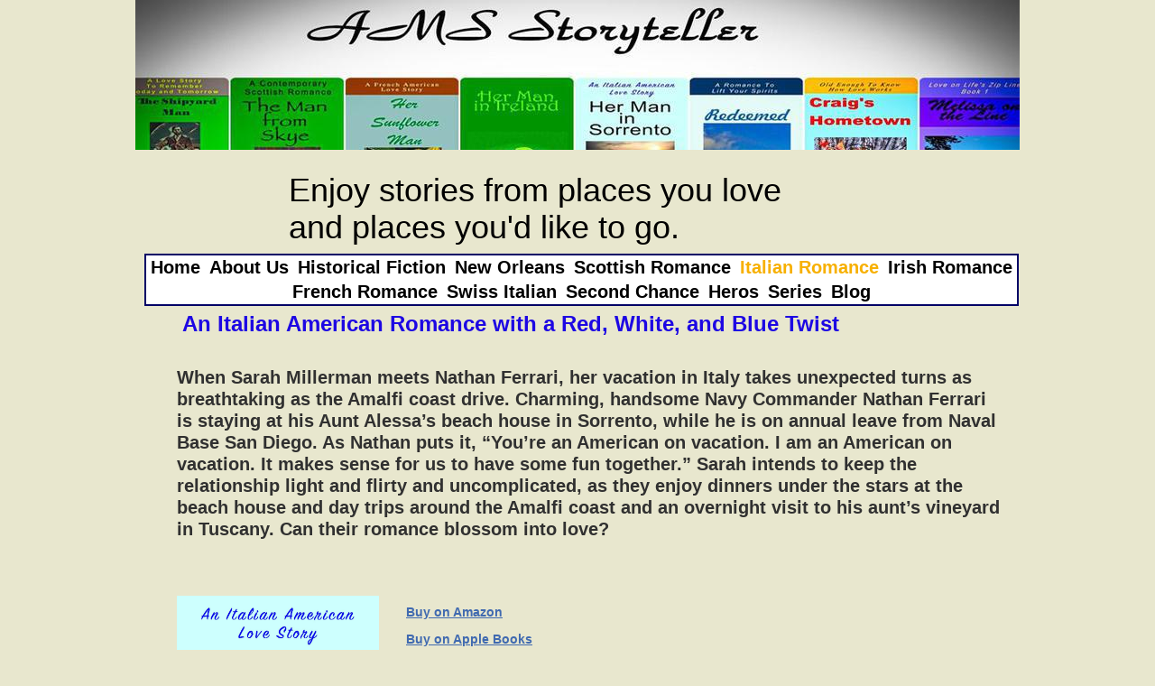

--- FILE ---
content_type: text/html
request_url: https://www.upliftingfiction.info/Italian-Romance.html
body_size: 4671
content:
<!DOCTYPE html>
<html>
	<head>
		<!-- <hs:metatags> -->
		<meta http-equiv="Content-Type" content="text/html; charset=UTF-8">
		<meta name="description" content="Bargain romance novel">
		<meta name="generator" content="Homestead SiteBuilder">
		<!-- </hs:metatags> --><!-- <hs:headinclude> -->
		<link rel="stylesheet" href="/~master/master_css.css">
		<style type="text/css">
		#footer
		{
			font-family:Helvetica;
			font-size:12px;
			color:#303030;
			padding: 20px 0 10px;
		}
		#footer a
		{
			color:#f7b000;
			text-decoration: underline;
		}
		</style>
		<script src="/~site/javascript/jquery-1.4.2.min.js" type="text/javascript">
		</script>
		<script type="text/javascript">
			<!--
							
		var masterBottom = 792;
		if (typeof jQuery != 'undefined') {
		$(document).ready(function(){
		  try{var footerTop = 0;var curPageBottom = 0;
		    if (typeof nPageBottom == 'undefined'){
		      $('div[id^="element"]').each(function(i){
		        var top = $(this).css('top');
		        var height = $(this).css('height');
		        top = parseInt(top.substring(0,top.length - 2));
		        height = parseInt(height.substring(0,height.length - 2));
		        if ((top + height) > curPageBottom){curPageBottom = top + height;}
		      });
		    }else{curPageBottom = nPageBottom;}
		    footerTop = masterBottom > curPageBottom ? masterBottom : curPageBottom;
		    $('#footer').css('top', footerTop + 'px');
		  }catch (e){$('#footer').hide();}
		});
		}


						//-->
		</script>
		
		<STYLE type="text/css">
			<!--
							.navBackgroundQuickSiteMain { background-image:url('/~media/elements/LayoutClipart/undefined'); background-position: undefined; background-repeat:no-repeat }
							.navBackgroundSelectedQuickSiteMain { background-image:url('/~media/elements/LayoutClipart/undefined'); background-position: undefined; background-repeat:no-repeat }
						-->
		</STYLE>
		<script type="text/javascript" src="/~site/Elements/HCUser_Forms_Submit/FormValidation.js">
		</script>
	<!-- </hs:headinclude> -->
		

	
		<!-- <hs:title> -->
		<title>Italian-Romance</title>
		<!-- </hs:title> -->
		<script type="text/javascript">
			<!--
						function reDo() {
						        top.location.reload();
						}
						if (navigator.appName == 'Netscape' && parseInt(navigator.appVersion) < 5) {
						        top.onresize = reDo;
						}
						dom=document.getElementById
					//-->
		</script>
		<script type="text/javascript">
			<!--
							  
						
  var strRelativePagePath = "Italian-Romance.html".toLowerCase();
  
						
  var strRelativePathToRoot = "";
  



						//-->
		</script>
		<link rel="stylesheet" href="/~media/elements/Text/font_styles_ns4.css" type="text/css">
		<link rel="stylesheet" href="https://fonts.googleapis.com/css?family=Abril+Fatface|Allerta|Arvo|Bitter|Bree+Serif|Cabin|Cookie|Domine|Droid+Sans|Droid+Serif|Grand+Hotel|Josefin+Slab|Lato|Lobster|Lora|Merriweather|Monda|Montserrat|Offside|Old+Standard+TT|Open+Sans|Open+Sans+Condensed|Oswald|Playfair+Display|PT+Sans|PT+Serif|Raleway|Roboto|Roboto+Condensed|Roboto+Slab|Sanchez|Source+Sans+Pro|Tangerine|Ubuntu|Vollkorn|Yanone+Kaffeesatz" type="text/css">
		<style type="text/css">
			@import url(/~media/elements/Text/font_styles.css);
			div.lpxcenterpageouter { text-align: center; position: absolute; top: 0px; left: 0px; width: 100% }
		</style>
		<script type="text/javascript">
			<!--
							var unique_id = new Array();
			var form_name = new Array();
			var required = new Array();
			var req_message = new Array();

						//-->
		</script>
		
		<script type="text/javascript" src="/~site/Elements/HCUser_Forms_Submit/FormValidation.js">
		</script>
	</head>
	<body onload="" id="element1" onunload="" scroll="auto">
		<noscript>
			<img height="40" width="373" border="0" alt="" src="/~media/elements/shared/javascript_disabled.gif">
		</noscript>
		<div class="lpxcenterpageouter"><div class="lpxcenterpageinner"><!-- <hs:bodyinclude> --><!-- <hs:master7> --><div id="master7" style="position: absolute; top: 190px; left: 170px; width: 606px; height: 81px; z-index: 0;"><div style="font-size: 1px; line-height: 1px;"><font face="Helvetica, Arial, sans-serif" color="#000000" class="size28 Helvetica28">Enjoy stories from places you love and places you&#39;d like to go.<br></font></div></div><!-- </hs:master7> --><!-- <hs:master8> --><div id="master8" style="position: absolute; top: 281px; left: 10px; width: 967px; height: 57px; z-index: 1;"><div align="left"><SCRIPT type="text/javascript">var nav_element_id="master8";</SCRIPT><div id="nav_version" style="display:none;">1</div><SCRIPT TYPE="text/javascript" SRC="/~navs/QuickSiteMain.js"></SCRIPT><TABLE ID="ntb" CELLSPACING="0" BORDER="0" CELLPADDING="0"><TR HEIGHT="2" BGCOLOR="#000066"><TD HEIGHT="2" COLSPAN="3"><IMG style="display: block;" SRC="/tp.gif" HEIGHT="2" ALT=""></TD></TR><TR><TD WIDTH="2" BGCOLOR="#000066"><IMG style="display: block;" SRC="/tp.gif" HEIGHT="2" ALT=""></TD><TD><TABLE ID="ntb" CELLSPACING="0" CELLPADDING="0" BORDER="0"  BGCOLOR="#FFFFFF"><TR ALIGN="CENTER" VALIGN="MIDDLE"><TD><TABLE CELLSPACING="0" CELLPADDING="0" BORDER="0"><TR><TD ALIGN="center" VALIGN="MIDDLE" NOWRAP="NOWRAP" id="QuickSiteMain_Link1" style="cursor: pointer;cursor: hand;color:#000000;font-size: 1px; line-height: 1px;font-weight: bold;" onmouseover="doMouseChange(nav_QuickSiteMain,this,'1',true);" onmouseout="doMouseChange(nav_QuickSiteMain,this,'1',false);"><A HREF="/index.html" TARGET="_self" STYLE="text-decoration:none;" NAME="Home"><IMG style="display: block;" SRC="/tp.gif" WIDTH="1" HEIGHT="2.0" BORDER="0"><IMG SRC="/tp.gif" WIDTH="5.0" HEIGHT="1" BORDER="0"><FONT ID="QuickSiteMain_f1" FACE="Helvetica, Arial, sans-serif" CLASS="size16 Helvetica16" STYLE="color:#000000">Home</FONT><IMG SRC="/tp.gif" WIDTH="5.0" HEIGHT="1" BORDER="0"><IMG style="display: block;" SRC="/tp.gif" WIDTH="1" HEIGHT="2.0" BORDER="0"></A></TD><TD ALIGN="center" VALIGN="MIDDLE" NOWRAP="NOWRAP" id="QuickSiteMain_Link2" style="cursor: pointer;cursor: hand;color:#000000;font-size: 1px; line-height: 1px;font-weight: bold;" onmouseover="doMouseChange(nav_QuickSiteMain,this,'2',true);" onmouseout="doMouseChange(nav_QuickSiteMain,this,'2',false);"><A HREF="/About-Us.html" TARGET="_self" STYLE="text-decoration:none;" NAME="About Us"><IMG style="display: block;" SRC="/tp.gif" WIDTH="1" HEIGHT="2.0" BORDER="0"><IMG SRC="/tp.gif" WIDTH="5.0" HEIGHT="1" BORDER="0"><FONT ID="QuickSiteMain_f2" FACE="Helvetica, Arial, sans-serif" CLASS="size16 Helvetica16" STYLE="color:#000000">About&nbsp;Us</FONT><IMG SRC="/tp.gif" WIDTH="5.0" HEIGHT="1" BORDER="0"><IMG style="display: block;" SRC="/tp.gif" WIDTH="1" HEIGHT="2.0" BORDER="0"></A></TD><TD ALIGN="center" VALIGN="MIDDLE" NOWRAP="NOWRAP" id="QuickSiteMain_Link3" style="cursor: pointer;cursor: hand;color:#000000;font-size: 1px; line-height: 1px;font-weight: bold;" onmouseover="doMouseChange(nav_QuickSiteMain,this,'3',true);" onmouseout="doMouseChange(nav_QuickSiteMain,this,'3',false);"><A HREF="/Historical-Fiction.html" TARGET="_self" STYLE="text-decoration:none;" NAME="Historical Fiction"><IMG style="display: block;" SRC="/tp.gif" WIDTH="1" HEIGHT="2.0" BORDER="0"><IMG SRC="/tp.gif" WIDTH="5.0" HEIGHT="1" BORDER="0"><FONT ID="QuickSiteMain_f3" FACE="Helvetica, Arial, sans-serif" CLASS="size16 Helvetica16" STYLE="color:#000000">Historical&nbsp;Fiction</FONT><IMG SRC="/tp.gif" WIDTH="5.0" HEIGHT="1" BORDER="0"><IMG style="display: block;" SRC="/tp.gif" WIDTH="1" HEIGHT="2.0" BORDER="0"></A></TD><TD ALIGN="center" VALIGN="MIDDLE" NOWRAP="NOWRAP" id="QuickSiteMain_Link4" style="cursor: pointer;cursor: hand;color:#000000;font-size: 1px; line-height: 1px;font-weight: bold;" onmouseover="doMouseChange(nav_QuickSiteMain,this,'4',true);" onmouseout="doMouseChange(nav_QuickSiteMain,this,'4',false);"><A HREF="/New-Orleans.html" TARGET="_self" STYLE="text-decoration:none;" NAME="New Orleans"><IMG style="display: block;" SRC="/tp.gif" WIDTH="1" HEIGHT="2.0" BORDER="0"><IMG SRC="/tp.gif" WIDTH="5.0" HEIGHT="1" BORDER="0"><FONT ID="QuickSiteMain_f4" FACE="Helvetica, Arial, sans-serif" CLASS="size16 Helvetica16" STYLE="color:#000000">New&nbsp;Orleans</FONT><IMG SRC="/tp.gif" WIDTH="5.0" HEIGHT="1" BORDER="0"><IMG style="display: block;" SRC="/tp.gif" WIDTH="1" HEIGHT="2.0" BORDER="0"></A></TD><TD ALIGN="center" VALIGN="MIDDLE" NOWRAP="NOWRAP" id="QuickSiteMain_Link5" style="cursor: pointer;cursor: hand;color:#000000;font-size: 1px; line-height: 1px;font-weight: bold;" onmouseover="doMouseChange(nav_QuickSiteMain,this,'5',true);" onmouseout="doMouseChange(nav_QuickSiteMain,this,'5',false);"><A HREF="/Scottish-Romance.html" TARGET="_self" STYLE="text-decoration:none;" NAME="Scottish Romance"><IMG style="display: block;" SRC="/tp.gif" WIDTH="1" HEIGHT="2.0" BORDER="0"><IMG SRC="/tp.gif" WIDTH="5.0" HEIGHT="1" BORDER="0"><FONT ID="QuickSiteMain_f5" FACE="Helvetica, Arial, sans-serif" CLASS="size16 Helvetica16" STYLE="color:#000000">Scottish&nbsp;Romance</FONT><IMG SRC="/tp.gif" WIDTH="5.0" HEIGHT="1" BORDER="0"><IMG style="display: block;" SRC="/tp.gif" WIDTH="1" HEIGHT="2.0" BORDER="0"></A></TD><TD ALIGN="center" VALIGN="MIDDLE" NOWRAP="NOWRAP" id="QuickSiteMain_Link6" style="cursor: pointer;cursor: hand;color:#000000;font-size: 1px; line-height: 1px;font-weight: bold;" onmouseover="doMouseChange(nav_QuickSiteMain,this,'6',true);" onmouseout="doMouseChange(nav_QuickSiteMain,this,'6',false);"><A HREF="/Italian-Romance.html" TARGET="_self" STYLE="text-decoration:none;" NAME="Italian Romance"><IMG style="display: block;" SRC="/tp.gif" WIDTH="1" HEIGHT="2.0" BORDER="0"><IMG SRC="/tp.gif" WIDTH="5.0" HEIGHT="1" BORDER="0"><FONT ID="QuickSiteMain_f6" FACE="Helvetica, Arial, sans-serif" CLASS="size16 Helvetica16" STYLE="color:#000000">Italian&nbsp;Romance</FONT><IMG SRC="/tp.gif" WIDTH="5.0" HEIGHT="1" BORDER="0"><IMG style="display: block;" SRC="/tp.gif" WIDTH="1" HEIGHT="2.0" BORDER="0"></A></TD><TD ALIGN="center" VALIGN="MIDDLE" NOWRAP="NOWRAP" id="QuickSiteMain_Link7" style="cursor: pointer;cursor: hand;color:#000000;font-size: 1px; line-height: 1px;font-weight: bold;" onmouseover="doMouseChange(nav_QuickSiteMain,this,'7',true);" onmouseout="doMouseChange(nav_QuickSiteMain,this,'7',false);"><A HREF="/Irish-Romance.html" TARGET="_self" STYLE="text-decoration:none;" NAME="Irish Romance"><IMG style="display: block;" SRC="/tp.gif" WIDTH="1" HEIGHT="2.0" BORDER="0"><IMG SRC="/tp.gif" WIDTH="5.0" HEIGHT="1" BORDER="0"><FONT ID="QuickSiteMain_f7" FACE="Helvetica, Arial, sans-serif" CLASS="size16 Helvetica16" STYLE="color:#000000">Irish&nbsp;Romance</FONT><IMG SRC="/tp.gif" WIDTH="5.0" HEIGHT="1" BORDER="0"><IMG style="display: block;" SRC="/tp.gif" WIDTH="1" HEIGHT="2.0" BORDER="0"></A></TD></TR></TABLE></TD></TR><TR ALIGN="CENTER" VALIGN="MIDDLE"><TD><TABLE CELLSPACING="0" CELLPADDING="0" BORDER="0"><TR><TD ALIGN="center" VALIGN="MIDDLE" NOWRAP="NOWRAP" id="QuickSiteMain_Link8" style="cursor: pointer;cursor: hand;color:#000000;font-size: 1px; line-height: 1px;font-weight: bold;" onmouseover="doMouseChange(nav_QuickSiteMain,this,'8',true);" onmouseout="doMouseChange(nav_QuickSiteMain,this,'8',false);"><A HREF="/French-Romance.html" TARGET="_self" STYLE="text-decoration:none;" NAME="French Romance"><IMG style="display: block;" SRC="/tp.gif" WIDTH="1" HEIGHT="2.0" BORDER="0"><IMG SRC="/tp.gif" WIDTH="5.0" HEIGHT="1" BORDER="0"><FONT ID="QuickSiteMain_f8" FACE="Helvetica, Arial, sans-serif" CLASS="size16 Helvetica16" STYLE="color:#000000">French&nbsp;Romance</FONT><IMG SRC="/tp.gif" WIDTH="5.0" HEIGHT="1" BORDER="0"><IMG style="display: block;" SRC="/tp.gif" WIDTH="1" HEIGHT="2.0" BORDER="0"></A></TD><TD ALIGN="center" VALIGN="MIDDLE" NOWRAP="NOWRAP" id="QuickSiteMain_Link9" style="cursor: pointer;cursor: hand;color:#000000;font-size: 1px; line-height: 1px;font-weight: bold;" onmouseover="doMouseChange(nav_QuickSiteMain,this,'9',true);" onmouseout="doMouseChange(nav_QuickSiteMain,this,'9',false);"><A HREF="/Swiss-Italian.html" TARGET="_self" STYLE="text-decoration:none;" NAME="Swiss Italian"><IMG style="display: block;" SRC="/tp.gif" WIDTH="1" HEIGHT="2.0" BORDER="0"><IMG SRC="/tp.gif" WIDTH="5.0" HEIGHT="1" BORDER="0"><FONT ID="QuickSiteMain_f9" FACE="Helvetica, Arial, sans-serif" CLASS="size16 Helvetica16" STYLE="color:#000000">Swiss&nbsp;Italian</FONT><IMG SRC="/tp.gif" WIDTH="5.0" HEIGHT="1" BORDER="0"><IMG style="display: block;" SRC="/tp.gif" WIDTH="1" HEIGHT="2.0" BORDER="0"></A></TD><TD ALIGN="center" VALIGN="MIDDLE" NOWRAP="NOWRAP" id="QuickSiteMain_Link10" style="cursor: pointer;cursor: hand;color:#000000;font-size: 1px; line-height: 1px;font-weight: bold;" onmouseover="doMouseChange(nav_QuickSiteMain,this,'10',true);" onmouseout="doMouseChange(nav_QuickSiteMain,this,'10',false);"><A HREF="/Second-Chance.html" TARGET="_self" STYLE="text-decoration:none;" NAME="Second Chance"><IMG style="display: block;" SRC="/tp.gif" WIDTH="1" HEIGHT="2.0" BORDER="0"><IMG SRC="/tp.gif" WIDTH="5.0" HEIGHT="1" BORDER="0"><FONT ID="QuickSiteMain_f10" FACE="Helvetica, Arial, sans-serif" CLASS="size16 Helvetica16" STYLE="color:#000000">Second&nbsp;Chance</FONT><IMG SRC="/tp.gif" WIDTH="5.0" HEIGHT="1" BORDER="0"><IMG style="display: block;" SRC="/tp.gif" WIDTH="1" HEIGHT="2.0" BORDER="0"></A></TD><TD ALIGN="center" VALIGN="MIDDLE" NOWRAP="NOWRAP" id="QuickSiteMain_Link11" style="cursor: pointer;cursor: hand;color:#000000;font-size: 1px; line-height: 1px;font-weight: bold;" onmouseover="doMouseChange(nav_QuickSiteMain,this,'11',true);" onmouseout="doMouseChange(nav_QuickSiteMain,this,'11',false);"><A HREF="/Heros.html" TARGET="_self" STYLE="text-decoration:none;" NAME="Heros"><IMG style="display: block;" SRC="/tp.gif" WIDTH="1" HEIGHT="2.0" BORDER="0"><IMG SRC="/tp.gif" WIDTH="5.0" HEIGHT="1" BORDER="0"><FONT ID="QuickSiteMain_f11" FACE="Helvetica, Arial, sans-serif" CLASS="size16 Helvetica16" STYLE="color:#000000">Heros</FONT><IMG SRC="/tp.gif" WIDTH="5.0" HEIGHT="1" BORDER="0"><IMG style="display: block;" SRC="/tp.gif" WIDTH="1" HEIGHT="2.0" BORDER="0"></A></TD><TD ALIGN="center" VALIGN="MIDDLE" NOWRAP="NOWRAP" id="QuickSiteMain_Link12" style="cursor: pointer;cursor: hand;color:#000000;font-size: 1px; line-height: 1px;font-weight: bold;" onmouseover="doMouseChange(nav_QuickSiteMain,this,'12',true);" onmouseout="doMouseChange(nav_QuickSiteMain,this,'12',false);"><A HREF="/Series.html" TARGET="_self" STYLE="text-decoration:none;" NAME="Series"><IMG style="display: block;" SRC="/tp.gif" WIDTH="1" HEIGHT="2.0" BORDER="0"><IMG SRC="/tp.gif" WIDTH="5.0" HEIGHT="1" BORDER="0"><FONT ID="QuickSiteMain_f12" FACE="Helvetica, Arial, sans-serif" CLASS="size16 Helvetica16" STYLE="color:#000000">Series</FONT><IMG SRC="/tp.gif" WIDTH="5.0" HEIGHT="1" BORDER="0"><IMG style="display: block;" SRC="/tp.gif" WIDTH="1" HEIGHT="2.0" BORDER="0"></A></TD><TD ALIGN="center" VALIGN="MIDDLE" NOWRAP="NOWRAP" id="QuickSiteMain_Link13" style="cursor: pointer;cursor: hand;color:#000000;font-size: 1px; line-height: 1px;font-weight: bold;" onmouseover="doMouseChange(nav_QuickSiteMain,this,'13',true);" onmouseout="doMouseChange(nav_QuickSiteMain,this,'13',false);"><A HREF="/Blog.html" TARGET="_self" STYLE="text-decoration:none;" NAME="Blog"><IMG style="display: block;" SRC="/tp.gif" WIDTH="1" HEIGHT="2.0" BORDER="0"><IMG SRC="/tp.gif" WIDTH="5.0" HEIGHT="1" BORDER="0"><FONT ID="QuickSiteMain_f13" FACE="Helvetica, Arial, sans-serif" CLASS="size16 Helvetica16" STYLE="color:#000000">Blog</FONT><IMG SRC="/tp.gif" WIDTH="5.0" HEIGHT="1" BORDER="0"><IMG style="display: block;" SRC="/tp.gif" WIDTH="1" HEIGHT="2.0" BORDER="0"></A></TD></TR></TABLE></TD></TR></TABLE></TD><TD WIDTH="2" BGCOLOR="#000066"><IMG style="display: block;" SRC="/tp.gif" HEIGHT="2" ALT=""></TD></TR><TR HEIGHT="2" BGCOLOR="#000066"><TD HEIGHT="2" COLSPAN="3"><IMG style="display: block;" SRC="/tp.gif" HEIGHT="2" ALT=""></TD></TR></TABLE><BR/><script type="text/javascript">
	if(typeof(addMouseAndStyleSupportQuickSiteMain) == 'undefined' && typeof(nav_element_id) != 'undefined'){
		var elementDefnDiv = document.getElementById(nav_element_id);
		var tbWasIdentified = 'false';
		for(var i=0;i<elementDefnDiv.childNodes.length;i++){
			if(elementDefnDiv.childNodes[i].tagName == 'DIV') {
				var childDiv = elementDefnDiv.childNodes[i];
				for(var j=0;j<childDiv.childNodes.length;j++){
					if(childDiv.childNodes[j].tagName == 'TABLE' && childDiv.childNodes[j].id == 'ntb'){
						childDiv.childNodes[j].style.display='none';
						tbWasIdentified = 'true';
					}
					if(tbWasIdentified == 'true'){
						break;
					}
				}
			}
			if(tbWasIdentified == 'true'){
				break;
			}
		}
	} else {
		addMouseAndStyleSupportQuickSiteMain(nav_QuickSiteMain);
	}
</script></div></div><!-- </hs:master8> --><!-- <hs:master16> --><div id="master16" style="position: absolute; width: 980px; height: 166px; z-index: 2;"><div style="overflow: hidden; height: 166px; width: 980px; border: 0px solid #52A8EC; border-radius: 0px; box-shadow: none;"><img height="166" width="980" style="display: block; border-radius: 0px;" title="" alt="" src="/publishImages/~master~master~~master16.jpg" /></div></div><!-- </hs:master16> --><!-- <hs:master22> --><div id="master22" style="position: absolute; top: 542px; left: 62px; width: 911px; height: 250px; z-index: 3;"><div style="font-size: 1px; line-height: 1px;"><font face="Helvetica, Arial, sans-serif" color="#000000" class="size10 Helvetica10"><br></font></div><div style="font-size: 1px; line-height: 1px;"><font face="Helvetica, Arial, sans-serif" color="#000000" class="size14 Helvetica14"><br></font></div></div><!-- </hs:master22> --><!-- <hs:footer> --><div id="footer" style="position:absolute; top: 1500px; left: 0px; width: 980px; text-align: center;"><span>Website Designed<script src="/~globals/footer.js" type="text/javascript"></script> at Homestead&#153; <a target="_blank" href="https://listings.homestead.com">List Your Business for Free</a></span></div><!-- </hs:footer> --><!-- </hs:bodyinclude> --><!-- <hs:element39> --><div id="element39" style="position: absolute; top: 344px; left: 46px; width: 934px; height: 29px; z-index: 1000;"><div style="font-size: 1px; line-height: 1px;"><font face="Helvetica, Arial, sans-serif" color="#1d07e3" class="size18 Helvetica18"><b> An Italian American Romance with a Red, White, and Blue Twist</b><br></font></div></div><!-- </hs:element39> --><!-- <hs:element40> --><div id="element40" style="position: absolute; top: 382px; left: 46px; width: 919px; height: 232px; z-index: 1001;"><div style="font-size: 1px; line-height: 1px;"><font face="Helvetica, Arial, sans-serif" color="#303030" class="size16 Helvetica16"><b></b><br></font></div><div style="font-size: 1px; line-height: 1px;"><font face="Helvetica, Arial, sans-serif" color="#303030" class="size16 Helvetica16"><b>When Sarah Millerman meets Nathan Ferrari, her vacation in Italy takes unexpected turns as breathtaking as the Amalfi coast drive. Charming, handsome Navy Commander Nathan Ferrari is staying at his Aunt Alessa’s beach house in Sorrento, while he is on annual leave from Naval Base San Diego. As Nathan puts it, “You’re an American on vacation. I am an American on vacation. It makes sense for us to have some fun together.” Sarah intends to keep the relationship light and flirty and uncomplicated, as they enjoy dinners under the stars at the beach house and day trips around the Amalfi coast and an overnight visit to his aunt’s vineyard in Tuscany. Can their romance blossom into love?</b><br></font></div><div style="font-size: 1px; line-height: 1px;"><font face="Helvetica, Arial, sans-serif" color="#303030" class="size11 Helvetica11"><b></b><br></font></div></div><!-- </hs:element40> --><!-- <hs:element50> --><div id="element50" style="position: absolute; top: 580px; left: 45px; width: 935px; height: 62px; z-index: 1002;"><div style="font-size: 1px; line-height: 1px;"><font face="Helvetica, Arial, sans-serif" color="#303030" class="size16 Helvetica16"><br></font></div><div style="font-size: 1px; line-height: 1px;"><font face="Helvetica, Arial, sans-serif" color="#303030" class="size16 Helvetica16"><br></font></div><div style="font-size: 1px; line-height: 1px;"><font face="Helvetica, Arial, sans-serif" color="#303030" class="size11 Helvetica11"><br></font></div></div><!-- </hs:element50> --><!-- <hs:element52> --><div id="element52" style="position: absolute; top: 660px; left: 46px; width: 224px; height: 348px; z-index: 1003;"><div style="overflow: hidden; height: 348px; width: 224px; border: 0px solid #52A8EC; border-radius: 0px; box-shadow: none;"><img height="348" width="224" style="display: block; border-radius: 0px;" title="" alt="" src="HerManInSorrento.jpg" /></div></div><!-- </hs:element52> --><!-- <hs:element54> --><div id="element54" style="position: absolute; top: 670px; left: 300px; width: 215px; height: 24px; z-index: 1004;"><div style="font-size: 1px; line-height: 1px;"><font face="Helvetica, Arial, sans-serif" color="#000000" class="size11 Helvetica11"><b><a target="_blank" href="https://www.amazon.com/dp/B079K5793C">Buy on Amazon</a></b><br></font></div></div><!-- </hs:element54> --><!-- <hs:element56> --><div id="element56" style="position: absolute; top: 700px; left: 300px; width: 229px; height: 20px; z-index: 1005;"><div style="font-size: 1px; line-height: 1px;"><font face="Helvetica, Arial, sans-serif" color="#000000" class="size11 Helvetica11"><b><a target="_self" href="https://books.apple.com/us/book/her-man-in-sorrento/id1436782188?mt=11&amp;app=itunes">Buy on Apple Books</a></b><br></font></div></div><!-- </hs:element56> --><!-- <hs:element57> --><div id="element57" style="position: absolute; top: 730px; left: 300px; width: 300px; height: 20px; z-index: 1006;"><div style="font-size: 1px; line-height: 1px;"><font face="Helvetica, Arial, sans-serif" color="#000000" class="size11 Helvetica11"><b><a target="_self" href="https://www.barnesandnoble.com/w/her-man-in-sorrento-ann-m-streetman/1129593957">Buy on Barnes &amp; Noble</a></b><br></font></div></div><!-- </hs:element57> --><!-- <hs:element58> --><div id="element58" style="position: absolute; top: 790px; left: 300px; width: 228px; height: 17px; z-index: 1007;"><div style="font-size: 1px; line-height: 1px;"><font face="Helvetica, Arial, sans-serif" color="#000000" class="size11 Helvetica11"><b><a target="_self" href="https://www.smashwords.com/books/view/896470">Buy on Smashwords</a></b><br></font></div></div><!-- </hs:element58> --><!-- <hs:element59> --><div id="element59" style="position: absolute; top: 760px; left: 300px; width: 300px; height: 30px; z-index: 1008;"><div style="font-size: 1px; line-height: 1px;"><font face="Helvetica, Arial, sans-serif" color="#000000" class="size11 Helvetica11"><b><a target="_self" href="https://www.kobo.com/us/en/ebook/her-man-in-sorrento">Buy on Kobo</a></b><br></font></div></div><!-- </hs:element59> --></div></div>
		<script type="text/javascript">
		var nPageBottom = 1008;</script>
		<!-- <hs:realtracker> -->
		<script type="text/javascript">
			var user='1761762437',pp='Italian-Romance',
			to=-360,cl=1,id='',r='https://web4.realtracker.com/';
		</script>
		<script src="/~site/Scripts_ExternalRedirect/ExternalRedirect.dll?CMD=CMDGetJavaScript&H_SITEID=RTK3&H_AltURL=%2F~site%2FRealTracker%2Fibc90006.js&HSGOTOURL=https%3A%2F%2Fweb4.realtracker.com%2Fnetpoll%2Fjs%2Fibc90006.js" type="text/javascript">
		</script>
		<noscript>
			<img height="1" width="1" border="0" alt="" src="/~site/Scripts_ExternalRedirect/ExternalRedirect.dll?CMD=CMDGetGif&H_SITEID=RTK4&H_AltURL=%2F~site%2Ftp.gif&H_HSGOTOURL=https%3A%2F%2Fweb4.realtracker.com%2Fnetpoll%2Fimulti.asp%3Fuser%3D1761762437%26pn%3D90006%26pp%3DItalian-Romance%26js%3D0%26b%3D0%26to%3D-360">
		</noscript>
		<!-- </hs:realtracker> -->
	<script defer src="https://static.cloudflareinsights.com/beacon.min.js/vcd15cbe7772f49c399c6a5babf22c1241717689176015" integrity="sha512-ZpsOmlRQV6y907TI0dKBHq9Md29nnaEIPlkf84rnaERnq6zvWvPUqr2ft8M1aS28oN72PdrCzSjY4U6VaAw1EQ==" data-cf-beacon='{"version":"2024.11.0","token":"66d426ecfdf3476da2140a9536118c38","r":1,"server_timing":{"name":{"cfCacheStatus":true,"cfEdge":true,"cfExtPri":true,"cfL4":true,"cfOrigin":true,"cfSpeedBrain":true},"location_startswith":null}}' crossorigin="anonymous"></script>
</body>
</html>


--- FILE ---
content_type: text/css
request_url: https://www.upliftingfiction.info/~master/master_css.css
body_size: -259
content:
body {background-color:#E8E7CE;}
a {color: #406AB0;}
a:visited {color: #5b5b5b;}
div.lpxcenterpageinner { position: relative; margin: 0 auto; text-align: left; width: 980px; }


--- FILE ---
content_type: application/javascript
request_url: https://www.upliftingfiction.info/~navs/QuickSiteMain.js
body_size: 4424
content:
var nav_QuickSiteMain = new Object();

nav_QuickSiteMain.accentColor="Black";
nav_QuickSiteMain.accentStyle="Square";
nav_QuickSiteMain.accentType="none";
nav_QuickSiteMain.background="#FFFFFF";
nav_QuickSiteMain.basicButton="Gray";
nav_QuickSiteMain.basicTab="White";
nav_QuickSiteMain.bold="true";
nav_QuickSiteMain.border="#000066";
nav_QuickSiteMain.brightButton="Chicky";
nav_QuickSiteMain.buttonCategory="basic";
nav_QuickSiteMain.darkButton="Basic_Black";
nav_QuickSiteMain.dirty="false";
nav_QuickSiteMain.funButton="Arts_and_Crafts";
nav_QuickSiteMain.graphicMouseover="false";
nav_QuickSiteMain.graphicSelected="false";
nav_QuickSiteMain.hasLinks="true";
nav_QuickSiteMain.height="57";
nav_QuickSiteMain.holidayButton="Christmas_Ornaments";
nav_QuickSiteMain.horizontalSpacing="10";
nav_QuickSiteMain.horizontalWrap="7";
nav_QuickSiteMain.imageHeight="31";
nav_QuickSiteMain.imageWidth="114";
nav_QuickSiteMain.importedImage="";
nav_QuickSiteMain.importedImageMouseOver="";
nav_QuickSiteMain.importedImageSelected="";
nav_QuickSiteMain.italic="false";
nav_QuickSiteMain.justification="left";
nav_QuickSiteMain.lineColor="#000000";
nav_QuickSiteMain.lineWidth="2";
nav_QuickSiteMain.localPreview="false";
nav_QuickSiteMain.modernButton="Basic_Black";
nav_QuickSiteMain.mouseoverBgcolor="";
nav_QuickSiteMain.mouseoverBold="false";
nav_QuickSiteMain.mouseoverEffect="true";
nav_QuickSiteMain.mouseoverItalic="false";
nav_QuickSiteMain.mouseoverTextcolor="#f7b000";
nav_QuickSiteMain.mouseoverUnderline="false";
nav_QuickSiteMain.navID="nav_QuickSiteMain";
nav_QuickSiteMain.numLinks="13";
nav_QuickSiteMain.orientation="horizontal";
nav_QuickSiteMain.selectedBgcolor="#FFFFFF";
nav_QuickSiteMain.selectedBold="true";
nav_QuickSiteMain.selectedEffect="true";
nav_QuickSiteMain.selectedItalic="false";
nav_QuickSiteMain.selectedTextcolor="#f7b000";
nav_QuickSiteMain.selectedUnderline="false";
nav_QuickSiteMain.shinyButton="Shiny_Aqua";
nav_QuickSiteMain.simpleButton="Autumn_Leaves";
nav_QuickSiteMain.sophisticatedButton="Antique";
nav_QuickSiteMain.squareTab="Camel";
nav_QuickSiteMain.style="text";
nav_QuickSiteMain.tabCategory="basic";
nav_QuickSiteMain.textColor="#000000";
nav_QuickSiteMain.textFont="Helvetica";
nav_QuickSiteMain.textSize="16";
nav_QuickSiteMain.texturedButton="Brick";
nav_QuickSiteMain.type="Navigation";
nav_QuickSiteMain.underline="false";
nav_QuickSiteMain.version="5";
nav_QuickSiteMain.verticalSpacing="4";
nav_QuickSiteMain.width="967";

nav_QuickSiteMain.navName = "QuickSiteMain";
nav_QuickSiteMain.imagePath = "null";
nav_QuickSiteMain.selectedImagePath = "/~media/elements/LayoutClipart/";
nav_QuickSiteMain.mouseOverImagePath = "/~media/elements/LayoutClipart/";
nav_QuickSiteMain.imageWidth = "16";
nav_QuickSiteMain.imageHeight = "16";
nav_QuickSiteMain.fontClass = "size16 Helvetica16";
nav_QuickSiteMain.fontFace = "Helvetica, Arial, sans-serif";


var baseHref = '';
// this will only work if getElementsByTagName works
if (document.getElementsByTagName)
{
    // this will only work if we can find a base tag
    var base = document.getElementsByTagName('base');
    // Verify that the base object exists
    if (base && base.length > 0)
    {
        // if you don't specify a base href, href comes back as undefined
        if (base[0].href != undefined)
        {
            // get the base href
            baseHref = base[0].href;
            // add a trailing slash if base href doesn't already have one
            if (baseHref != '' && baseHref.charAt(baseHref.length - 1) != '/')
            {
                baseHref += '/';
            }
        }
    }
}


nav_QuickSiteMain.links=new Array(13);
var nav_QuickSiteMain_Link1 = new Object();
nav_QuickSiteMain_Link1.type = "existing";
nav_QuickSiteMain_Link1.displayName = "Home";
nav_QuickSiteMain_Link1.linkWindow = "_self";
nav_QuickSiteMain_Link1.linkValue = "index.html";
nav_QuickSiteMain_Link1.linkIndex = "1";
nav_QuickSiteMain.links[0] = nav_QuickSiteMain_Link1;
var nav_QuickSiteMain_Link2 = new Object();
nav_QuickSiteMain_Link2.type = "existing";
nav_QuickSiteMain_Link2.displayName = "About Us";
nav_QuickSiteMain_Link2.linkWindow = "_self";
nav_QuickSiteMain_Link2.linkValue = "About-Us.html";
nav_QuickSiteMain_Link2.linkIndex = "2";
nav_QuickSiteMain.links[1] = nav_QuickSiteMain_Link2;
var nav_QuickSiteMain_Link3 = new Object();
nav_QuickSiteMain_Link3.type = "existing";
nav_QuickSiteMain_Link3.displayName = "Historical Fiction";
nav_QuickSiteMain_Link3.linkWindow = "_self";
nav_QuickSiteMain_Link3.linkValue = "Historical-Fiction.html";
nav_QuickSiteMain_Link3.linkIndex = "3";
nav_QuickSiteMain.links[2] = nav_QuickSiteMain_Link3;
var nav_QuickSiteMain_Link4 = new Object();
nav_QuickSiteMain_Link4.type = "existing";
nav_QuickSiteMain_Link4.displayName = "New Orleans";
nav_QuickSiteMain_Link4.linkWindow = "_self";
nav_QuickSiteMain_Link4.linkValue = "New-Orleans.html";
nav_QuickSiteMain_Link4.linkIndex = "4";
nav_QuickSiteMain.links[3] = nav_QuickSiteMain_Link4;
var nav_QuickSiteMain_Link5 = new Object();
nav_QuickSiteMain_Link5.type = "existing";
nav_QuickSiteMain_Link5.displayName = "Scottish Romance";
nav_QuickSiteMain_Link5.linkWindow = "_self";
nav_QuickSiteMain_Link5.linkValue = "Scottish-Romance.html";
nav_QuickSiteMain_Link5.linkIndex = "5";
nav_QuickSiteMain.links[4] = nav_QuickSiteMain_Link5;
var nav_QuickSiteMain_Link6 = new Object();
nav_QuickSiteMain_Link6.type = "existing";
nav_QuickSiteMain_Link6.displayName = "Italian Romance";
nav_QuickSiteMain_Link6.linkWindow = "_self";
nav_QuickSiteMain_Link6.linkValue = "Italian-Romance.html";
nav_QuickSiteMain_Link6.linkIndex = "6";
nav_QuickSiteMain.links[5] = nav_QuickSiteMain_Link6;
var nav_QuickSiteMain_Link7 = new Object();
nav_QuickSiteMain_Link7.type = "existing";
nav_QuickSiteMain_Link7.displayName = "Irish Romance";
nav_QuickSiteMain_Link7.linkWindow = "_self";
nav_QuickSiteMain_Link7.linkValue = "Irish-Romance.html";
nav_QuickSiteMain_Link7.linkIndex = "7";
nav_QuickSiteMain.links[6] = nav_QuickSiteMain_Link7;
var nav_QuickSiteMain_Link8 = new Object();
nav_QuickSiteMain_Link8.type = "existing";
nav_QuickSiteMain_Link8.displayName = "French Romance";
nav_QuickSiteMain_Link8.linkWindow = "_self";
nav_QuickSiteMain_Link8.linkValue = "French-Romance.html";
nav_QuickSiteMain_Link8.linkIndex = "8";
nav_QuickSiteMain.links[7] = nav_QuickSiteMain_Link8;
var nav_QuickSiteMain_Link9 = new Object();
nav_QuickSiteMain_Link9.type = "existing";
nav_QuickSiteMain_Link9.displayName = "Swiss Italian";
nav_QuickSiteMain_Link9.linkWindow = "_self";
nav_QuickSiteMain_Link9.linkValue = "Swiss-Italian.html";
nav_QuickSiteMain_Link9.linkIndex = "9";
nav_QuickSiteMain.links[8] = nav_QuickSiteMain_Link9;
var nav_QuickSiteMain_Link10 = new Object();
nav_QuickSiteMain_Link10.type = "existing";
nav_QuickSiteMain_Link10.displayName = "Second Chance";
nav_QuickSiteMain_Link10.linkWindow = "_self";
nav_QuickSiteMain_Link10.linkValue = "Second-Chance.html";
nav_QuickSiteMain_Link10.linkIndex = "10";
nav_QuickSiteMain.links[9] = nav_QuickSiteMain_Link10;
var nav_QuickSiteMain_Link11 = new Object();
nav_QuickSiteMain_Link11.type = "existing";
nav_QuickSiteMain_Link11.displayName = "Heros";
nav_QuickSiteMain_Link11.linkWindow = "_self";
nav_QuickSiteMain_Link11.linkValue = "Heros.html";
nav_QuickSiteMain_Link11.linkIndex = "11";
nav_QuickSiteMain.links[10] = nav_QuickSiteMain_Link11;
var nav_QuickSiteMain_Link12 = new Object();
nav_QuickSiteMain_Link12.type = "existing";
nav_QuickSiteMain_Link12.displayName = "Series";
nav_QuickSiteMain_Link12.linkWindow = "_self";
nav_QuickSiteMain_Link12.linkValue = "Series.html";
nav_QuickSiteMain_Link12.linkIndex = "12";
nav_QuickSiteMain.links[11] = nav_QuickSiteMain_Link12;
var nav_QuickSiteMain_Link13 = new Object();
nav_QuickSiteMain_Link13.type = "existing";
nav_QuickSiteMain_Link13.displayName = "Blog";
nav_QuickSiteMain_Link13.linkWindow = "_self";
nav_QuickSiteMain_Link13.linkValue = "Blog.html";
nav_QuickSiteMain_Link13.linkIndex = "13";
nav_QuickSiteMain.links[12] = nav_QuickSiteMain_Link13;
function backgroundMouseOn(tdElement, newColor)
{
	if(tdElement != null) {
		tdElement.oldBGColor = tdElement.style.backgroundColor;
		tdElement.style.backgroundColor = newColor;
	}
}
function backgroundMouseOff(tdElement)
{
	if(tdElement != null) {
		tdElement.style.backgroundColor = tdElement.oldBGColor;
	}
} 

function doMouseChange(Navigation,tdElement,linkIndex,bisMouseOver) {
	if (Navigation.mouseoverEffect != 'true') {
		return;
	}	
	var link = Navigation.links[linkIndex-1];
	var bIsCurrentPage = isCurrentPage(link);
	var bShowMouseoverBg = !(bIsCurrentPage
			&& 'true' == Navigation.selectedEffect && Navigation.selectedBgcolor);
	var fontElement = getLinkFontElement(tdElement);
	if(fontElement != null) {
		doFontChange(Navigation,fontElement,bIsCurrentPage,bisMouseOver);
	}
	
	if (Navigation.mouseoverBgcolor && bShowMouseoverBg) {
		if(bisMouseOver) {
			backgroundMouseOn(tdElement,Navigation.mouseoverBgcolor);
		} else {
			backgroundMouseOff(tdElement);
		}
	}
}
function addStyle(Navigation, Link, tdElement,vNavTrElement) {
	if (tdElement == null) {
		return;
	}
	var strFontColor = Navigation.textColor;
	if ('true' == Navigation.selectedEffect) {
		if (Navigation.selectedTextcolor) {
			strFontColor = Navigation.selectedTextcolor;
		}
		if (Navigation.selectedBgcolor) {
			if (Navigation.orientation == 'horizontal') {
				tdElement.style.backgroundColor = Navigation.selectedBgcolor;
			} else {
				if (vNavTrElement != null) {
					vNavTrElement.style.backgroundColor = Navigation.selectedBgcolor;
				}
			}
		}
	}
	var fontElement = getLinkFontElement(tdElement);
	if (fontElement != null) {
		fontElement.style.color = strFontColor;
	}
	tdElement.style.color = strFontColor;
	if ('true' == Navigation.selectedEffect) {
		if ('true' == Navigation.selectedBold) {
			tdElement.style.fontWeight = "bold";
		}
		if ('true' == Navigation.selectedItalic) {
			tdElement.style.fontStyle = "italic";
		}
		if ('true' == Navigation.selectedUnderline) {
			tdElement.style.textDecoration = "underline";
		}
	}
}

// Combined escape html and javascript
function escapeHtmlInlineScript(s, escapeSingleQuotes, escapeDoubleQuotes){
	return htmlEncode(escapeScript(s, escapeSingleQuotes, escapeDoubleQuotes));
}

function htmlEncode(s){
	if (typeof(s) != "string") return "";
	
	var result = "";
	for (var i = 0; i < s.length; i++) {
		var ch = s.charAt(i);
		switch (ch) {
		case '<':
			result += "&lt;";
			break;
		case '>':
			result += "&gt;";
			break;
		case '&':
			result += "&amp;";
			break;
		case '"':
			result += "&quot;";
			break;
		case "'":
			result += "&#39;";
			break;
		default:
			result += ch;
		}
	}
	return result;
}

/* escapes slashes and quotes. the default is to escape quotes,
 * but this can be turned off.
 * this function is used for javascript and also for escaping urls
 * within background-image css.	 
 */
function escapeScript(s, escapeSingleQuotes, escapeDoubleQuotes){
	if (typeof(s) != "string") return "";
	
	var result = "";
	for (var i = 0; i < s.length; i++) {
		var ch = s.charAt(i);
		switch (ch) {
		case '\'':
			if (escapeSingleQuotes == null || escapeSingleQuotes)
				result += "\\\'";
			break;
		case '\"':
			if (escapeDoubleQuotes == null || escapeDoubleQuotes)
				result += "\\\"";
			break;
		case '\\':
			result += "\\\\";
			break;
		default:
			result += ch;
		}
	}
	return result;
}

//
// This .js file includes utility functions used by both graphical and text navs
// in their rendering.  User pages including a nav element will import this file, along
// with TextNavigation.js and GraphicNavigation.js.  The functions within will
// be called by the [navname].js file generated at publish time.

function fixLinkValue(Link)
{
	if(Link.type!='existing')
	{
		return Link.linkValue;
	}
	else
	{
		return baseHref + strRelativePathToRoot + Link.linkValue;
	}
}

function isCurrentPage(Link)
{
	if(Link.type!='existing')
	{
		return false;
	}
	var strLinkValue = Link.linkValue.toLowerCase();
	return (strRelativePagePath == strLinkValue);
}

function toggleOnMouseChange(fontElement,newColor, bold, underline, italic)
{
	if(fontElement == null) {
		return;
	}
	if(newColor)
	{
		fontElement.style.color=newColor;
	}
	fontElement.style.fontWeight = (bold=='true' ? 'bold' : 'normal');
	fontElement.style.textDecoration = (underline=='true' ? 'underline' : 'none');
	fontElement.style.fontStyle = (italic=='true' ? 'italic' : 'normal');

}

function doFontChange(Navigation,fontElement,bIsCurrentPage,bisMouseOver) {
	if(fontElement == null) {
		return;
	}
	var textColor;
	var baseTextColor = Navigation.textColor;
	var bold;
	var baseBold = Navigation.bold;
	var underline;
	var baseUnderline = Navigation.underline;
	var italic;
	var baseItalic = Navigation.italic;
	if (bIsCurrentPage && 'true' == Navigation.selectedEffect) {
		textColor = Navigation.selectedTextcolor ? Navigation.selectedTextcolor
				: (Navigation.mouseoverTextColor ? Navigation.mouseoverTextcolor
						: Navigation.textColor);
		baseTextColor = Navigation.selectedTextcolor ? Navigation.selectedTextcolor
				: Navigation.textColor;
		baseBold = bold = Navigation.selectedBold;
		baseUnderline = underline = Navigation.selectedUnderline;
		baseItalic = italic = Navigation.selectedItalic;
	} else {
		textColor = Navigation.mouseoverTextcolor ? Navigation.mouseoverTextcolor
				: Navigation.textColor;
		bold = Navigation.mouseoverBold;
		underline = Navigation.mouseoverUnderline;
		italic = Navigation.mouseoverItalic;
	}
	
	if(bisMouseOver) {
		toggleOnMouseChange(fontElement,textColor,bold,underline,italic);
	} else {
		toggleOnMouseChange(fontElement,baseTextColor,baseBold,baseUnderline,baseItalic);
	}
	

}

function addMouseAndStyleSupportQuickSiteMain(Navigation,navTbId) {
	var startNode;

	if(typeof(nav_element_id) != 'undefined' && document.getElementById(nav_element_id) != null) {
		startNode = document.getElementById(nav_element_id);
			
	} else if(navTbId != null) {
		startNode = document.getElementById(navTbId);
			
	}
	
	if(startNode != null) {
	  searchForCurrentPageTd(Navigation,startNode);
	}
	

}

function searchForCurrentPageTd(Navigation,startNode) {
	
	if(startNode.childNodes != null) {
		for(var i=0;i<startNode.childNodes.length;i++){
			if(addStyleForCurrentPageTd(Navigation,startNode.childNodes[i])){
			   return;	
			} else {
			   searchForCurrentPageTd(Navigation,startNode.childNodes[i]);
			}
		}
	}

}

function addStyleForCurrentPageTd(Navigation,currentNode) {
	if(Navigation.orientation == 'horizontal') {
		if(currentNode.tagName == 'TD' && currentNode.id != '' && currentNode.id.indexOf(Navigation.navName+navTDLinkPart) != -1){
			var currentTDIdPrefix = Navigation.navName+navTDLinkPart;
			var linkId = currentNode.id.substring(currentTDIdPrefix.length,currentNode.id.length);
			if(isCurrentPage(Navigation.links[linkId-1]) == true) {
				addStyle(Navigation, Navigation.links[linkId-1],currentNode);
				return true;
			}
		}
	} else {
		if(currentNode.tagName == 'TR' && currentNode.id != '' && currentNode.id.indexOf(navTRLinkPrefix) != -1){	
			var currentTRIdPrefix = navTRLinkPrefix+Navigation.navName;
			var linkId = currentNode.id.substring(currentTRIdPrefix.length,currentNode.id.length);
			if(isCurrentPage(Navigation.links[linkId-1]) == true && currentNode.childNodes != null) {
				var currentPageTd;
				for(var i=0;currentNode.childNodes.length;i++) {
					if(typeof(currentNode.childNodes[i].tagName) != 'undefined' && currentNode.childNodes[i].tagName == 'TD' && currentNode.childNodes[i].id.indexOf(Navigation.navName+navTDLinkPart) != -1) {
						currentPageTd = currentNode.childNodes[i];
						addStyle(Navigation, Navigation.links[linkId - 1],currentPageTd,currentNode);
						return true;
					}
				}
			}
		}
	}
	return false;
}

function getChildElementFromTree(startNode,nodesToTraverse) {
	var currentChildNode = startNode;
	
	for(var n= 0;n<nodesToTraverse.length;n++) {
		currentChildNode = getMatchingChildByTag(currentChildNode.childNodes,nodesToTraverse[n]);
	}
	
	return currentChildNode;
}


function getMatchingChildByTag(childNodes,tagName) {
	var child;
	for(var i=0;childNodes.length;i++) {
		if(childNodes[i].tagName == tagName) {
			child = childNodes[i];
			break;
		}
	}
	return child;
}
function getLinkFontElement(tdElement){
	var fontElement;
	var aElement = getChildElementFromTree(tdElement,['A']);
	for(var i=0;i < aElement.childNodes.length;i++) {
		if(aElement.childNodes[i].tagName == 'DIV') {
		 	fontElement = getChildElementFromTree(aElement.childNodes[i],['FONT']);
		 	break;
		} else if(aElement.childNodes[i].tagName == 'FONT'){
		 	fontElement = 	aElement.childNodes[i];
		 	break;
		}
	
	}
	return fontElement;
}



	if(typeof(navTRLinkPrefix) == 'undefined') {
		navTRLinkPrefix = 'vNavTR_Link_';
	}
	if(typeof(navTDLinkPart) == 'undefined') {
		navTDLinkPart = '_Link';
	}
	if(document.getElementById('nav_version') == null) {
	if (typeof(navTBSuffix) == 'undefined') {
	navTBSuffix = 0;
	} else {navTBSuffix++;}
		document.write('<TABLE ID="ntb'+navTBSuffix+'"  CELLSPACING=\"0\" BORDER=\"0\" CELLPADDING=\"0\"><TR HEIGHT=\"2\" BGCOLOR=\"#000066\"><TD HEIGHT=\"2\" COLSPAN=\"3\"><IMG style=\"display: block;\" SRC=\"\/tp.gif\" HEIGHT=\"2\" ALT=\"\"><\/TD><\/TR><TR><TD WIDTH=\"2\" BGCOLOR=\"#000066\"><IMG style=\"display: block;\" SRC=\"\/tp.gif\" HEIGHT=\"2\" ALT=\"\"><\/TD><TD><TABLE ID=\"ntb\" CELLSPACING=\"0\" CELLPADDING=\"0\" BORDER=\"0\"  BGCOLOR=\"#FFFFFF\"><TR ALIGN=\"CENTER\" VALIGN=\"MIDDLE\"><TD><TABLE CELLSPACING=\"0\" CELLPADDING=\"0\" BORDER=\"0\"><TR><TD ALIGN=\"center\" VALIGN=\"MIDDLE\" NOWRAP=\"NOWRAP\" id=\"QuickSiteMain_Link1\" style=\"cursor: pointer;cursor: hand;color:#000000;font-size: 1px; line-height: 1px;font-weight: bold;\" onmouseover=\"doMouseChange(nav_QuickSiteMain,this,\'1\',true);\" onmouseout=\"doMouseChange(nav_QuickSiteMain,this,\'1\',false);\"><A HREF=\"\/index.html\" TARGET=\"_self\" STYLE=\"text-decoration:none;\" NAME=\"Home\"><IMG style=\"display: block;\" SRC=\"\/tp.gif\" WIDTH=\"1\" HEIGHT=\"2.0\" BORDER=\"0\"><IMG SRC=\"\/tp.gif\" WIDTH=\"5.0\" HEIGHT=\"1\" BORDER=\"0\"><FONT ID=\"QuickSiteMain_f1\" FACE=\"Helvetica, Arial, sans-serif\" CLASS=\"size16 Helvetica16\" STYLE=\"color:#000000\">Home<\/FONT><IMG SRC=\"\/tp.gif\" WIDTH=\"5.0\" HEIGHT=\"1\" BORDER=\"0\"><IMG style=\"display: block;\" SRC=\"\/tp.gif\" WIDTH=\"1\" HEIGHT=\"2.0\" BORDER=\"0\"><\/A><\/TD><TD ALIGN=\"center\" VALIGN=\"MIDDLE\" NOWRAP=\"NOWRAP\" id=\"QuickSiteMain_Link2\" style=\"cursor: pointer;cursor: hand;color:#000000;font-size: 1px; line-height: 1px;font-weight: bold;\" onmouseover=\"doMouseChange(nav_QuickSiteMain,this,\'2\',true);\" onmouseout=\"doMouseChange(nav_QuickSiteMain,this,\'2\',false);\"><A HREF=\"\/About-Us.html\" TARGET=\"_self\" STYLE=\"text-decoration:none;\" NAME=\"About Us\"><IMG style=\"display: block;\" SRC=\"\/tp.gif\" WIDTH=\"1\" HEIGHT=\"2.0\" BORDER=\"0\"><IMG SRC=\"\/tp.gif\" WIDTH=\"5.0\" HEIGHT=\"1\" BORDER=\"0\"><FONT ID=\"QuickSiteMain_f2\" FACE=\"Helvetica, Arial, sans-serif\" CLASS=\"size16 Helvetica16\" STYLE=\"color:#000000\">About&nbsp;Us<\/FONT><IMG SRC=\"\/tp.gif\" WIDTH=\"5.0\" HEIGHT=\"1\" BORDER=\"0\"><IMG style=\"display: block;\" SRC=\"\/tp.gif\" WIDTH=\"1\" HEIGHT=\"2.0\" BORDER=\"0\"><\/A><\/TD><TD ALIGN=\"center\" VALIGN=\"MIDDLE\" NOWRAP=\"NOWRAP\" id=\"QuickSiteMain_Link3\" style=\"cursor: pointer;cursor: hand;color:#000000;font-size: 1px; line-height: 1px;font-weight: bold;\" onmouseover=\"doMouseChange(nav_QuickSiteMain,this,\'3\',true);\" onmouseout=\"doMouseChange(nav_QuickSiteMain,this,\'3\',false);\"><A HREF=\"\/Historical-Fiction.html\" TARGET=\"_self\" STYLE=\"text-decoration:none;\" NAME=\"Historical Fiction\"><IMG style=\"display: block;\" SRC=\"\/tp.gif\" WIDTH=\"1\" HEIGHT=\"2.0\" BORDER=\"0\"><IMG SRC=\"\/tp.gif\" WIDTH=\"5.0\" HEIGHT=\"1\" BORDER=\"0\"><FONT ID=\"QuickSiteMain_f3\" FACE=\"Helvetica, Arial, sans-serif\" CLASS=\"size16 Helvetica16\" STYLE=\"color:#000000\">Historical&nbsp;Fiction<\/FONT><IMG SRC=\"\/tp.gif\" WIDTH=\"5.0\" HEIGHT=\"1\" BORDER=\"0\"><IMG style=\"display: block;\" SRC=\"\/tp.gif\" WIDTH=\"1\" HEIGHT=\"2.0\" BORDER=\"0\"><\/A><\/TD><TD ALIGN=\"center\" VALIGN=\"MIDDLE\" NOWRAP=\"NOWRAP\" id=\"QuickSiteMain_Link4\" style=\"cursor: pointer;cursor: hand;color:#000000;font-size: 1px; line-height: 1px;font-weight: bold;\" onmouseover=\"doMouseChange(nav_QuickSiteMain,this,\'4\',true);\" onmouseout=\"doMouseChange(nav_QuickSiteMain,this,\'4\',false);\"><A HREF=\"\/New-Orleans.html\" TARGET=\"_self\" STYLE=\"text-decoration:none;\" NAME=\"New Orleans\"><IMG style=\"display: block;\" SRC=\"\/tp.gif\" WIDTH=\"1\" HEIGHT=\"2.0\" BORDER=\"0\"><IMG SRC=\"\/tp.gif\" WIDTH=\"5.0\" HEIGHT=\"1\" BORDER=\"0\"><FONT ID=\"QuickSiteMain_f4\" FACE=\"Helvetica, Arial, sans-serif\" CLASS=\"size16 Helvetica16\" STYLE=\"color:#000000\">New&nbsp;Orleans<\/FONT><IMG SRC=\"\/tp.gif\" WIDTH=\"5.0\" HEIGHT=\"1\" BORDER=\"0\"><IMG style=\"display: block;\" SRC=\"\/tp.gif\" WIDTH=\"1\" HEIGHT=\"2.0\" BORDER=\"0\"><\/A><\/TD><TD ALIGN=\"center\" VALIGN=\"MIDDLE\" NOWRAP=\"NOWRAP\" id=\"QuickSiteMain_Link5\" style=\"cursor: pointer;cursor: hand;color:#000000;font-size: 1px; line-height: 1px;font-weight: bold;\" onmouseover=\"doMouseChange(nav_QuickSiteMain,this,\'5\',true);\" onmouseout=\"doMouseChange(nav_QuickSiteMain,this,\'5\',false);\"><A HREF=\"\/Scottish-Romance.html\" TARGET=\"_self\" STYLE=\"text-decoration:none;\" NAME=\"Scottish Romance\"><IMG style=\"display: block;\" SRC=\"\/tp.gif\" WIDTH=\"1\" HEIGHT=\"2.0\" BORDER=\"0\"><IMG SRC=\"\/tp.gif\" WIDTH=\"5.0\" HEIGHT=\"1\" BORDER=\"0\"><FONT ID=\"QuickSiteMain_f5\" FACE=\"Helvetica, Arial, sans-serif\" CLASS=\"size16 Helvetica16\" STYLE=\"color:#000000\">Scottish&nbsp;Romance<\/FONT><IMG SRC=\"\/tp.gif\" WIDTH=\"5.0\" HEIGHT=\"1\" BORDER=\"0\"><IMG style=\"display: block;\" SRC=\"\/tp.gif\" WIDTH=\"1\" HEIGHT=\"2.0\" BORDER=\"0\"><\/A><\/TD><TD ALIGN=\"center\" VALIGN=\"MIDDLE\" NOWRAP=\"NOWRAP\" id=\"QuickSiteMain_Link6\" style=\"cursor: pointer;cursor: hand;color:#000000;font-size: 1px; line-height: 1px;font-weight: bold;\" onmouseover=\"doMouseChange(nav_QuickSiteMain,this,\'6\',true);\" onmouseout=\"doMouseChange(nav_QuickSiteMain,this,\'6\',false);\"><A HREF=\"\/Italian-Romance.html\" TARGET=\"_self\" STYLE=\"text-decoration:none;\" NAME=\"Italian Romance\"><IMG style=\"display: block;\" SRC=\"\/tp.gif\" WIDTH=\"1\" HEIGHT=\"2.0\" BORDER=\"0\"><IMG SRC=\"\/tp.gif\" WIDTH=\"5.0\" HEIGHT=\"1\" BORDER=\"0\"><FONT ID=\"QuickSiteMain_f6\" FACE=\"Helvetica, Arial, sans-serif\" CLASS=\"size16 Helvetica16\" STYLE=\"color:#000000\">Italian&nbsp;Romance<\/FONT><IMG SRC=\"\/tp.gif\" WIDTH=\"5.0\" HEIGHT=\"1\" BORDER=\"0\"><IMG style=\"display: block;\" SRC=\"\/tp.gif\" WIDTH=\"1\" HEIGHT=\"2.0\" BORDER=\"0\"><\/A><\/TD><TD ALIGN=\"center\" VALIGN=\"MIDDLE\" NOWRAP=\"NOWRAP\" id=\"QuickSiteMain_Link7\" style=\"cursor: pointer;cursor: hand;color:#000000;font-size: 1px; line-height: 1px;font-weight: bold;\" onmouseover=\"doMouseChange(nav_QuickSiteMain,this,\'7\',true);\" onmouseout=\"doMouseChange(nav_QuickSiteMain,this,\'7\',false);\"><A HREF=\"\/Irish-Romance.html\" TARGET=\"_self\" STYLE=\"text-decoration:none;\" NAME=\"Irish Romance\"><IMG style=\"display: block;\" SRC=\"\/tp.gif\" WIDTH=\"1\" HEIGHT=\"2.0\" BORDER=\"0\"><IMG SRC=\"\/tp.gif\" WIDTH=\"5.0\" HEIGHT=\"1\" BORDER=\"0\"><FONT ID=\"QuickSiteMain_f7\" FACE=\"Helvetica, Arial, sans-serif\" CLASS=\"size16 Helvetica16\" STYLE=\"color:#000000\">Irish&nbsp;Romance<\/FONT><IMG SRC=\"\/tp.gif\" WIDTH=\"5.0\" HEIGHT=\"1\" BORDER=\"0\"><IMG style=\"display: block;\" SRC=\"\/tp.gif\" WIDTH=\"1\" HEIGHT=\"2.0\" BORDER=\"0\"><\/A><\/TD><\/TR><\/TABLE><\/TD><\/TR><TR ALIGN=\"CENTER\" VALIGN=\"MIDDLE\"><TD><TABLE CELLSPACING=\"0\" CELLPADDING=\"0\" BORDER=\"0\"><TR><TD ALIGN=\"center\" VALIGN=\"MIDDLE\" NOWRAP=\"NOWRAP\" id=\"QuickSiteMain_Link8\" style=\"cursor: pointer;cursor: hand;color:#000000;font-size: 1px; line-height: 1px;font-weight: bold;\" onmouseover=\"doMouseChange(nav_QuickSiteMain,this,\'8\',true);\" onmouseout=\"doMouseChange(nav_QuickSiteMain,this,\'8\',false);\"><A HREF=\"\/French-Romance.html\" TARGET=\"_self\" STYLE=\"text-decoration:none;\" NAME=\"French Romance\"><IMG style=\"display: block;\" SRC=\"\/tp.gif\" WIDTH=\"1\" HEIGHT=\"2.0\" BORDER=\"0\"><IMG SRC=\"\/tp.gif\" WIDTH=\"5.0\" HEIGHT=\"1\" BORDER=\"0\"><FONT ID=\"QuickSiteMain_f8\" FACE=\"Helvetica, Arial, sans-serif\" CLASS=\"size16 Helvetica16\" STYLE=\"color:#000000\">French&nbsp;Romance<\/FONT><IMG SRC=\"\/tp.gif\" WIDTH=\"5.0\" HEIGHT=\"1\" BORDER=\"0\"><IMG style=\"display: block;\" SRC=\"\/tp.gif\" WIDTH=\"1\" HEIGHT=\"2.0\" BORDER=\"0\"><\/A><\/TD><TD ALIGN=\"center\" VALIGN=\"MIDDLE\" NOWRAP=\"NOWRAP\" id=\"QuickSiteMain_Link9\" style=\"cursor: pointer;cursor: hand;color:#000000;font-size: 1px; line-height: 1px;font-weight: bold;\" onmouseover=\"doMouseChange(nav_QuickSiteMain,this,\'9\',true);\" onmouseout=\"doMouseChange(nav_QuickSiteMain,this,\'9\',false);\"><A HREF=\"\/Swiss-Italian.html\" TARGET=\"_self\" STYLE=\"text-decoration:none;\" NAME=\"Swiss Italian\"><IMG style=\"display: block;\" SRC=\"\/tp.gif\" WIDTH=\"1\" HEIGHT=\"2.0\" BORDER=\"0\"><IMG SRC=\"\/tp.gif\" WIDTH=\"5.0\" HEIGHT=\"1\" BORDER=\"0\"><FONT ID=\"QuickSiteMain_f9\" FACE=\"Helvetica, Arial, sans-serif\" CLASS=\"size16 Helvetica16\" STYLE=\"color:#000000\">Swiss&nbsp;Italian<\/FONT><IMG SRC=\"\/tp.gif\" WIDTH=\"5.0\" HEIGHT=\"1\" BORDER=\"0\"><IMG style=\"display: block;\" SRC=\"\/tp.gif\" WIDTH=\"1\" HEIGHT=\"2.0\" BORDER=\"0\"><\/A><\/TD><TD ALIGN=\"center\" VALIGN=\"MIDDLE\" NOWRAP=\"NOWRAP\" id=\"QuickSiteMain_Link10\" style=\"cursor: pointer;cursor: hand;color:#000000;font-size: 1px; line-height: 1px;font-weight: bold;\" onmouseover=\"doMouseChange(nav_QuickSiteMain,this,\'10\',true);\" onmouseout=\"doMouseChange(nav_QuickSiteMain,this,\'10\',false);\"><A HREF=\"\/Second-Chance.html\" TARGET=\"_self\" STYLE=\"text-decoration:none;\" NAME=\"Second Chance\"><IMG style=\"display: block;\" SRC=\"\/tp.gif\" WIDTH=\"1\" HEIGHT=\"2.0\" BORDER=\"0\"><IMG SRC=\"\/tp.gif\" WIDTH=\"5.0\" HEIGHT=\"1\" BORDER=\"0\"><FONT ID=\"QuickSiteMain_f10\" FACE=\"Helvetica, Arial, sans-serif\" CLASS=\"size16 Helvetica16\" STYLE=\"color:#000000\">Second&nbsp;Chance<\/FONT><IMG SRC=\"\/tp.gif\" WIDTH=\"5.0\" HEIGHT=\"1\" BORDER=\"0\"><IMG style=\"display: block;\" SRC=\"\/tp.gif\" WIDTH=\"1\" HEIGHT=\"2.0\" BORDER=\"0\"><\/A><\/TD><TD ALIGN=\"center\" VALIGN=\"MIDDLE\" NOWRAP=\"NOWRAP\" id=\"QuickSiteMain_Link11\" style=\"cursor: pointer;cursor: hand;color:#000000;font-size: 1px; line-height: 1px;font-weight: bold;\" onmouseover=\"doMouseChange(nav_QuickSiteMain,this,\'11\',true);\" onmouseout=\"doMouseChange(nav_QuickSiteMain,this,\'11\',false);\"><A HREF=\"\/Heros.html\" TARGET=\"_self\" STYLE=\"text-decoration:none;\" NAME=\"Heros\"><IMG style=\"display: block;\" SRC=\"\/tp.gif\" WIDTH=\"1\" HEIGHT=\"2.0\" BORDER=\"0\"><IMG SRC=\"\/tp.gif\" WIDTH=\"5.0\" HEIGHT=\"1\" BORDER=\"0\"><FONT ID=\"QuickSiteMain_f11\" FACE=\"Helvetica, Arial, sans-serif\" CLASS=\"size16 Helvetica16\" STYLE=\"color:#000000\">Heros<\/FONT><IMG SRC=\"\/tp.gif\" WIDTH=\"5.0\" HEIGHT=\"1\" BORDER=\"0\"><IMG style=\"display: block;\" SRC=\"\/tp.gif\" WIDTH=\"1\" HEIGHT=\"2.0\" BORDER=\"0\"><\/A><\/TD><TD ALIGN=\"center\" VALIGN=\"MIDDLE\" NOWRAP=\"NOWRAP\" id=\"QuickSiteMain_Link12\" style=\"cursor: pointer;cursor: hand;color:#000000;font-size: 1px; line-height: 1px;font-weight: bold;\" onmouseover=\"doMouseChange(nav_QuickSiteMain,this,\'12\',true);\" onmouseout=\"doMouseChange(nav_QuickSiteMain,this,\'12\',false);\"><A HREF=\"\/Series.html\" TARGET=\"_self\" STYLE=\"text-decoration:none;\" NAME=\"Series\"><IMG style=\"display: block;\" SRC=\"\/tp.gif\" WIDTH=\"1\" HEIGHT=\"2.0\" BORDER=\"0\"><IMG SRC=\"\/tp.gif\" WIDTH=\"5.0\" HEIGHT=\"1\" BORDER=\"0\"><FONT ID=\"QuickSiteMain_f12\" FACE=\"Helvetica, Arial, sans-serif\" CLASS=\"size16 Helvetica16\" STYLE=\"color:#000000\">Series<\/FONT><IMG SRC=\"\/tp.gif\" WIDTH=\"5.0\" HEIGHT=\"1\" BORDER=\"0\"><IMG style=\"display: block;\" SRC=\"\/tp.gif\" WIDTH=\"1\" HEIGHT=\"2.0\" BORDER=\"0\"><\/A><\/TD><TD ALIGN=\"center\" VALIGN=\"MIDDLE\" NOWRAP=\"NOWRAP\" id=\"QuickSiteMain_Link13\" style=\"cursor: pointer;cursor: hand;color:#000000;font-size: 1px; line-height: 1px;font-weight: bold;\" onmouseover=\"doMouseChange(nav_QuickSiteMain,this,\'13\',true);\" onmouseout=\"doMouseChange(nav_QuickSiteMain,this,\'13\',false);\"><A HREF=\"\/Blog.html\" TARGET=\"_self\" STYLE=\"text-decoration:none;\" NAME=\"Blog\"><IMG style=\"display: block;\" SRC=\"\/tp.gif\" WIDTH=\"1\" HEIGHT=\"2.0\" BORDER=\"0\"><IMG SRC=\"\/tp.gif\" WIDTH=\"5.0\" HEIGHT=\"1\" BORDER=\"0\"><FONT ID=\"QuickSiteMain_f13\" FACE=\"Helvetica, Arial, sans-serif\" CLASS=\"size16 Helvetica16\" STYLE=\"color:#000000\">Blog<\/FONT><IMG SRC=\"\/tp.gif\" WIDTH=\"5.0\" HEIGHT=\"1\" BORDER=\"0\"><IMG style=\"display: block;\" SRC=\"\/tp.gif\" WIDTH=\"1\" HEIGHT=\"2.0\" BORDER=\"0\"><\/A><\/TD><\/TR><\/TABLE><\/TD><\/TR><\/TABLE><\/TD><TD WIDTH=\"2\" BGCOLOR=\"#000066\"><IMG style=\"display: block;\" SRC=\"\/tp.gif\" HEIGHT=\"2\" ALT=\"\"><\/TD><\/TR><TR HEIGHT=\"2\" BGCOLOR=\"#000066\"><TD HEIGHT=\"2\" COLSPAN=\"3\"><IMG style=\"display: block;\" SRC=\"\/tp.gif\" HEIGHT=\"2\" ALT=\"\"><\/TD><\/TR><\/TABLE><script type="text/javascript">addMouseAndStyleSupportQuickSiteMain(nav_QuickSiteMain,"ntb'+navTBSuffix+'");'+'</scri'+'pt>');
	}



--- FILE ---
content_type: application/javascript
request_url: https://www.upliftingfiction.info/~globals/footer.js
body_size: -187
content:
// footer.js
// stores the name to put into the footer copyright
var addCopyright = true;
var footerName = "Ann M Streetman";
if (addCopyright)
document.write(" by " + footerName + " &#169; 2021 ");
